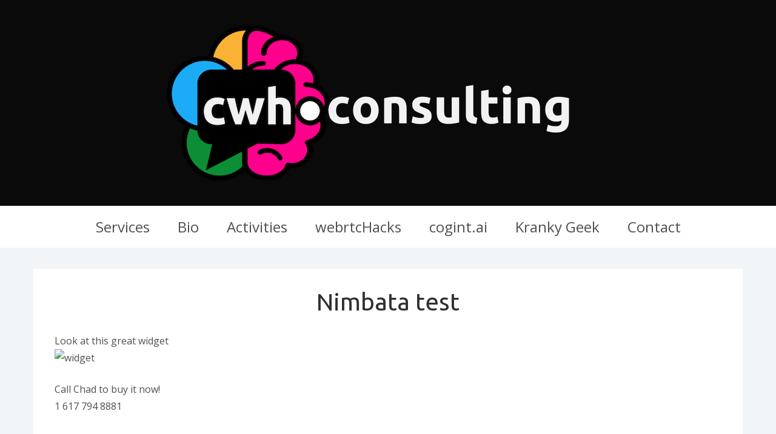

--- FILE ---
content_type: text/html; charset=utf-8
request_url: https://cwh.consulting/nimbata-test/
body_size: 4030
content:
<!DOCTYPE html>
<html lang="en">
<head>
	<meta charset="utf-8" />
	<meta http-equiv="X-UA-Compatible" content="IE=edge" />
	<title>Nimbata test</title>
	<meta name="HandheldFriendly" content="True" />
    <meta name="viewport" content="width=device-width, initial-scale=1.0" />
	<!-- stylesheets -->
	<link href='https://fonts.googleapis.com/css?family=Open+Sans:400italic,700italic,700,400%7CRoboto+Slab%7CUbuntu' rel='stylesheet' type='text/css'>
	<link rel="stylesheet" href="/assets/css/bootstrap.min.css?v=53e670cf02">
	<link rel="stylesheet" href="/assets/css/font-awesome.min.css?v=53e670cf02">
	<link rel="stylesheet" type="text/css" href="/assets/css/screen.css?v=53e670cf02">
	<link rel="stylesheet" type="text/css" href="/assets/css/hl-styles/monokai_sublime.css?v=53e670cf02">
	<!-- only for demo -->
	<!-- <link rel="stylesheet" type="text/css" href="/assets/demo-assets/css/colpick.css?v=53e670cf02"> -->
	<script>
/*====================================================
  THEME SETTINGS & GLOBAL VARIABLES
====================================================*/
//  1. Disqus comment settings
var disqus_shortname = 'chadwallacehart'; // required: replace example with your forum shortname

//	2. Sidebar Position
var sidebar_left = true; // Set true or flase for positioning sidebar on left

//	3. Google+ badge settings
var badge_type = 'page'; // person / page / community ----- three type of google badge
var google_plus_url = 'https://plus.google.com/+ChadHart0';

//	4. Facebook Page Setting
var facebook_page_url = 'https://www.facebook.com/chadwhart';

//	5. Mailchimp signup form Setting
//var mailchimp_form_url = 'http://gbjsolution.us4.list-manage.com/subscribe?u=a63b2fed3ed61b70bf56d1aed&id=1e3806b1d4';
var mailchimp_form_url = 'https://webrtchacks.us12.list-manage.com/subscribe?u=8eb80f2c0bf5320c20ac16756&id=bb048c895f';

var success_message = "Please check your inbox and confirm your email address. Thanks!";

//	6. Flickr Setting
var flickr_id = 'null';
</script>
    <link rel="shortcut icon" href="/favicon.png" type="image/png" />
    <link rel="canonical" href="https://cwh.consulting/nimbata-test/" />
    <meta name="referrer" content="no-referrer-when-downgrade" />
    
    <meta property="og:site_name" content="cwh.consulting" />
    <meta property="og:type" content="website" />
    <meta property="og:title" content="Nimbata test" />
    <meta property="og:description" content="Look at this great widget    Call Chad to buy it now!  1 617 794 8881" />
    <meta property="og:url" content="https://cwh.consulting/nimbata-test/" />
    <meta name="twitter:card" content="summary" />
    <meta name="twitter:title" content="Nimbata test" />
    <meta name="twitter:description" content="Look at this great widget    Call Chad to buy it now!  1 617 794 8881" />
    <meta name="twitter:url" content="https://cwh.consulting/nimbata-test/" />
    <meta name="twitter:label1" content="Written by" />
    <meta name="twitter:data1" content="Chad Wallace Hart" />
    <meta name="twitter:site" content="@chadwallacehart" />
    <meta name="twitter:creator" content="@chadwallacehart" />
    
    <script type="application/ld+json">
{
    "@context": "https://schema.org",
    "@type": "Article",
    "publisher": {
        "@type": "Organization",
        "name": "cwh.consulting",
        "url": "https://cwh.consulting/",
        "logo": {
            "@type": "ImageObject",
            "url": "https://cwh.consulting/content/images/2020/04/banner---256px.png"
        }
    },
    "author": {
        "@type": "Person",
        "name": "Chad Wallace Hart",
        "image": {
            "@type": "ImageObject",
            "url": "//www.gravatar.com/avatar/b840d2c431ef47c1b91c63c0d54555ac?s=250&d=mm&r=x",
            "width": 250,
            "height": 250
        },
        "sameAs": [
            "https://cwh.consulting",
            "https://twitter.com/chadwallacehart"
        ]
    },
    "headline": "Nimbata test",
    "url": "https://cwh.consulting/nimbata-test/",
    "description": "Look at this great widget\n\n\nCall Chad to buy it now!\n1 617 794 8881",
    "mainEntityOfPage": {
        "@type": "WebPage",
        "@id": "https://cwh.consulting/"
    }
}
    </script>

    <meta name="generator" content="Ghost 3.12" />
    <link rel="alternate" type="application/rss+xml" title="cwh.consulting" href="https://cwh.consulting/blog/rss/" />
    <!-- Global site tag (gtag.js) - Google Analytics -->
<script async src="https://www.googletagmanager.com/gtag/js?id=UA-70073491-2"></script>
<script>
  window.dataLayer = window.dataLayer || [];
  function gtag(){dataLayer.push(arguments);}
  gtag('js', new Date());

  gtag('config', 'UA-70073491-2');
</script>
    <script type="text/javascript" src="//cdn.dni.nimbata.com/2830181.min.js"></script>
</head>
<body class="page-template page-nimbata-test">
	<!-- start header -->
<header class="main-header">
	<div class="container">
		<div class="row">
			<div class="col-sm-12">
				<!-- start logo -->
				<a class="branding" href="https://cwh.consulting"><img src="/content/images/2020/04/banner---256px.png" alt="cwh.consulting"></a>
				<!-- end logo -->
			</div>
		</div>
	</div>
</header>
<!-- end header -->
<!-- start navigation -->
<nav class="main-navigation">
	<div class="container">
		<div class="row">
			<div class="col-sm-12">
				<div class="navbar-header">
					<span class="nav-toggle-button collapsed" data-toggle="collapse" data-target="#main-menu">
					<span class="sr-only">Toggle navigation</span>
					<i class="fa fa-bars"></i>
					</span>
				</div>
				<div class="collapse navbar-collapse" id="main-menu">
	            <ul class="menu">
        <li class="sitemap nav-services"><a href="https://cwh.consulting">Services</a></li>
        <li class="sitemap nav-bio"><a href="https://cwh.consulting/bio/">Bio</a></li>
        <li class="sitemap nav-activities"><a href="https://cwh.consulting/blog/">Activities</a></li>
        <li class="sitemap nav-webrtchacks"><a href="https://webrtchacks.com">webrtcHacks</a></li>
        <li class="sitemap nav-cogint-ai"><a href="https://cogint.ai">cogint.ai</a></li>
        <li class="sitemap nav-kranky-geek"><a href="https://krankygeek.com">Kranky Geek</a></li>
        <li class="sitemap nav-contact"><a href="https://cwh.consulting/contact/">Contact</a></li>
</ul>
				</div>
			</div>
		</div>
	</div>
</nav>
<!-- end navigation -->
	<!-- start site's main content area -->
<section class="content-wrap">
	<div class="container">
		<div class="row">
			<!-- start main post area -->
			<div class="main-content">
				<!-- start post -->
				<article class="post no-image page">
					<div class="post-head">
						<h2 class="post-title">Nimbata test</h2>
					</div>
					<div class="post-content">
						<!--kg-card-begin: markdown--><p>Look at this great widget<br>
<img src="https://upload.wikimedia.org/wikipedia/commons/f/f3/Fidget_spinner_red%2C_cropped.jpg" alt="widget"></p>
<p>Call Chad to buy it now!<br>
1 617 794 8881</p>
<!--kg-card-end: markdown-->
					</div>
				</article>
				<!-- end post -->
			</div>
			<!-- end main post area -->
		</div>
	</div>
</section>
<!-- end site's main content area -->


	<!-- start main-footer -->
	<footer class="main-footer">
		<div class="container">
			<div class="row">
				<!-- start first footer widget area -->
				<div class="col-sm-4">
					<!-- start widget -->
<div class="widget">
	<h4 class="title">Recent Activities</h4>
	<div class="content recent-post">
		<div class="recent-single-post">
			<a href="/blog/webrtchacks-intel-owt-cv/" class="post-title">webrtcHacks -  Accelerated Computer Vision inside a WebRTC Media Server with Intel OWT</a><div class="date">October 21, 2020</div>
		</div>
		<div class="recent-single-post">
			<a href="/blog/commcon-the-pandemic-zoom-and-whats-next-for-rtc/" class="post-title">CommCon: The pandemic, Zoom, and What’s next for RTC</a><div class="date">July 14, 2020</div>
		</div>
		<div class="recent-single-post">
			<a href="/blog/webinar-bolstering-customer-service-with-conversational-ivrs/" class="post-title">Webinar: Bolstering customer service with conversational IVRs</a><div class="date">April 07, 2020</div>
		</div>
		<div class="recent-single-post">
			<a href="/blog/tadhack/" class="post-title">TADHack - Outbound Conversational IVR for Small Businesses with SMB Reschedule</a><div class="date">March 31, 2020</div>
		</div>
		<div class="recent-single-post">
			<a href="/blog/facetouchmonitor/" class="post-title">facetouchmonitor.com - stop touching your face using a browser and TensorFlow.js</a><div class="date">March 24, 2020</div>
		</div>
	</div>
</div>
<!-- end widget -->				</div>
				<!-- end first footer widget area -->
				<!-- start second footer widget area -->
				<div class="col-sm-4">
					<!-- start tag cloud widget -->
<div class="widget">
	<h4 class="title">Tags</h4>
	<div class="content tag-cloud">
		<a href="/tag/3gpp/">3gpp</a><a href="/tag/ai/">AI</a><a href="/tag/aiy-vision-kit/">AIY Vision Kit</a><a href="/tag/amazon/">amazon</a><a href="/tag/apple/">apple</a><a href="/tag/astricon/">Astricon</a><a href="/tag/at-t/">AT&amp;T</a><a href="/tag/atlassian/">atlassian</a><a href="/tag/bloggeek-me/">bloggeek.me</a><a href="/tag/callstats-io/">Callstats.io</a><a href="/tag/camera/">camera</a><a href="/tag/chrome/">Chrome</a><a href="/tag/cluecon/">ClueCon</a><a href="/tag/codec/">codec</a><a href="/tag/codecs/">codecs</a><a href="/tag/cogint-ai/">cogint.ai</a><a href="/tag/computer-vision/">computer vision</a><a href="/tag/conference/">conference</a><a href="/tag/consulting/">consulting</a><a href="/tag/conversational_ivr/">conversational_ivr</a><a href="/tag/demo/">demo</a><a href="/tag/dialogflow/">Dialogflow</a><a href="/tag/dialogic/">Dialogic</a><a href="/tag/easyrtc/">easyrtc</a><a href="/tag/edge/">Edge</a><a href="/tag/encryption/">encryption</a><a href="/tag/events/">events</a><a href="/tag/firefox/">Firefox</a><a href="/tag/freeswitch/">freeswitch</a><a href="/tag/getting-started/">Getting Started</a><a href="/tag/getusermedia/">getUserMedia</a><a href="/tag/github/">Github</a><a href="/tag/google/">Google</a><a href="/tag/h264/">h264</a><a href="/tag/hookflash/">Hookflash</a><a href="/tag/https/">HTTPS</a><a href="/tag/ice/">ICE</a><a href="/tag/ie/">IE</a><a href="/tag/iit-rtc/">IIT-RTC</a><a href="/tag/ims/">ims</a><a href="/tag/informa/">Informa</a><a href="/tag/internet-telephony-expo/">Internet Telephony Expo</a><a href="/tag/interoperability/">interoperability</a><a href="/tag/ios/">iOS</a><a href="/tag/jitsi/">jitsi</a><a href="/tag/kamailo-world/">Kamailo World</a><a href="/tag/kgr/">KGR</a><a href="/tag/kranky-geek/">Kranky Geek</a><a href="/tag/krankygeek/">krankygeek</a><a href="/tag/lets-encrypt/">Let&#39;s Encrypt</a>
	</div>
</div>
<!-- end tag cloud widget -->
				</div>
				<!-- end second footer widget area -->
				<!-- start third footer widget area -->
				<div class="col-sm-4">
                    <!-- start widget -->
<div class="widget">
    <h4 class="title">Site map</h4>
    <div class="sitemap">
        <ul class="menu">
        <li class="sitemap nav-services"><a href="https://cwh.consulting">Services</a></li>
        <li class="sitemap nav-bio"><a href="https://cwh.consulting/bio/">Bio</a></li>
        <li class="sitemap nav-activities"><a href="https://cwh.consulting/blog/">Activities</a></li>
        <li class="sitemap nav-webrtchacks"><a href="https://webrtchacks.com">webrtcHacks</a></li>
        <li class="sitemap nav-cogint-ai"><a href="https://cogint.ai">cogint.ai</a></li>
        <li class="sitemap nav-kranky-geek"><a href="https://krankygeek.com">Kranky Geek</a></li>
        <li class="sitemap nav-contact"><a href="https://cwh.consulting/contact/">Contact</a></li>
</ul>
    </div>

</div>
<!-- end widget -->				</div>
				<!-- end third footer widget area -->
			</div>
		</div>
	</footer>
	<!-- end main-footer -->
	<!-- start copyright section -->
<div class="copyright">
	<div class="container">
		<div class="row">
			<div class="col-sm-12">
				Copyright &copy; 2026, <a href="https://cwh.consulting">cwh.consulting</a>.  All Right Reserved
			</div>
		</div>
	</div>
</div>
<!-- end copyright section -->	<a href="#" id="back-to-top"><i class="fa fa-angle-up"></i></a>
	<!-- You can safely delete this line if your theme does not require jQuery 
<script type="text/javascript" src="https://code.jquery.com/jquery-1.11.3.min.js"></script-->
	<!-- scripts -->
	<script type="text/javascript">
    /* * * DON'T EDIT BELOW THIS LINE * * */
    (function () {
        var s = document.createElement('script'); s.async = true;
        s.type = 'text/javascript';
        s.src = '//' + disqus_shortname + '.disqus.com/count.js';
        (document.getElementsByTagName('HEAD')[0] || document.getElementsByTagName('BODY')[0]).appendChild(s);
    }());
    </script>
    <script src="https://ajax.googleapis.com/ajax/libs/jquery/2.2.4/jquery.min.js"></script>
	<script src="/assets/js/jquery.fitvids.js?v=53e670cf02"></script>
	<script src="/assets/js/bootstrap.min.js?v=53e670cf02"></script>
	<script src="/assets/js/jflickrfeed.min.js?v=53e670cf02"></script>
	<script src="/assets/js/highlight.pack.js?v=53e670cf02"></script>
	<script src="/assets/js/main.js?v=53e670cf02"></script>
	<!-- Add your analytic code below -->
</body>
</html>

--- FILE ---
content_type: text/css; charset=UTF-8
request_url: https://cwh.consulting/assets/css/screen.css?v=53e670cf02
body_size: 2580
content:
/*====================================================
	Importing less files
====================================================*/
/*====================================================
	COLOR VARIABLE FOR THEME
====================================================*/
/*====================================================
	MIXINS
====================================================*/
/*====================================================
	Chad edits
====================================================*/

.container-fluid {
  margin-right: auto;
  margin-left: auto;
  max-width: 1600px; /* or 950px */
}


/*====================================================
	common styles
====================================================*/
html,
body {
  font-family: 'Open Sans', sans-serif;
  font-size: 16px; /*14px;*/
  color: #505050;
  line-height: 1.75em;
  background: #f2f5f7; /*#ebebeb;*/
  position: relative;
}
h1,
h2,
h3,
h4,
h5,
h6 {
  font-family: 'Ubuntu', serif;
  font-weight: 400;
  color: #303030;
}
h1 {
  font-size: 3em;
}
h2 {
  font-size: 2.5em;
}
h3 {
  font-size: 2em;
}
h4 {
  font-size: 1.5em;
}
h5 {
  font-size: 1em;
}
h6 {
  font-size: 0.75em;
}
a {
  color: #0757c6;
  outline: none;
}
a:hover {
  color: #f7a636;
}
a:active,
a:focus,
a img {
  outline: none;
}
.btn {
  padding: 7px 14px;
  -webkit-border-radius: 2px;
  -moz-border-radius: 2px;
  border-radius: 2px;
}
.btn-default {
  border: 1px solid #0757c6;
  background: #0757c6;
  color: #ffffff;
  -webkit-transition: all 0.2s ease-in-out;
  -moz-transition: all 0.2s ease-in-out;
  -ms-transition: all 0.2s ease-in-out;
  -o-transition: all 0.2s ease-in-out;
  transition: all 0.2s ease-in-out;
  font-size: 1.25em;
}
.btn-default:hover {
  border: 1px solid #303030;
  background: #f7a636;
  color: #303030;
}
.btn-default:focus {
  outline: none;
}
.btn-default[disabled] {
  border: 1px solid #303030;
  background: #303030;
  color: #ffffff;
}
input[type="search"],
input[type="text"],
input[type="url"],
input[type="email"],
textarea {
  padding: 7px 7px;
  border: 1px solid #ebebeb;
  -webkit-border-radius: 2px;
  -moz-border-radius: 2px;
  border-radius: 2px;
  -webkit-transition: all 0.2s;
  -moz-transition: all 0.2s;
  -ms-transition: all 0.2s;
  -o-transition: all 0.2s;
  transition: all 0.2s;
}
input[type="search"]:focus,
input[type="text"]:focus,
input[type="url"]:focus,
input[type="email"]:focus,
textarea:focus {
  border: 1px solid #0757c6;
  outline: none;
}
blockquote {
  border-left: 4px solid #0757c6;
  font-family: 'Ubuntu', serif;
  font-style: italic;
}
pre {
  padding: 0;
  background: none;
  border: none;
}
::-moz-selection {
  color: #ffffff;
  background: #0757c6;
  text-shadow: none;
}
::selection {
  color: #ffffff;
  background: #0757c6;
  text-shadow: none;
}
/*====================================================
	header
====================================================*/
.main-header {
  text-align: center;
  padding: 42px 0;
  /*background: #ffffff;*/
  background: #0a0a0a;
}
.main-header .branding {
  font-size: 3.5em;
  font-family: 'Ubuntu', serif;
  color: #303030;
}
.main-header .branding:hover {
  text-decoration: none;
}
.main-header .branding img {
  max-width: 100%;
}
.navbar-header {
  text-align: center;
}
.navbar-header i {
  height: 56px;
  line-height: 56px;
  font-size: 2em;
  cursor: pointer;
}
.main-navigation {
  text-align: center;
  background: #ffffff;
  border-top: 1px solid #ebebeb;
  margin-bottom: 35px;
}
.main-navigation .menu {
  padding: 0;
  margin: 10px;
}
.main-navigation .menu li {
  list-style: none;
  display: inline-block;
  position: relative;
}
.main-navigation .menu li a {
  color: #505050;
  line-height: 2em;
  display: block;
  padding: 0 21px;
  /*font-family: 'Roboto Slab', serif;*/
  font-family: 'Open Sans', serif;
  font-weight: 500;
  font-size: 1.5em;
}
.main-navigation .menu li:hover > a {
  color: #0757c6;/* #0757c6;*/
  text-decoration: none;
}
.main-navigation .menu li.nav-current a {
  color: #0757c6;
}
.main-navigation .menu li ul {
  visibility: hidden;
  background: #ffffff;
  text-align: left;
  padding: 7px 0px;
  margin: 0;
  position: absolute;
  left: 0;
  top: 120%;
  width: 200px;
  z-index: 999;
  -webkit-opacity: 0;
  -moz-opacity: 0;
  -ms-opacity: 0;
  -o-opacity: 0;
  opacity: 0;
  filter: alpha(opacity=(0));
  -webkit-transition: all 0.2s ease;
  -moz-transition: all 0.2s ease;
  -ms-transition: all 0.2s ease;
  -o-transition: all 0.2s ease;
  transition: all 0.2s ease;
}
.main-navigation .menu li ul li {
  display: block;
  margin: 0;
}
.main-navigation .menu li ul li a {
  line-height: 2.5em;
  color: #505050;
}
.main-navigation .menu li ul:hover > a {
  color: #0757c6;
}
.main-navigation .menu li:hover ul {
  visibility: visible;
  -webkit-opacity: 1;
  -moz-opacity: 1;
  -ms-opacity: 1;
  -o-opacity: 1;
  opacity: 1;
  filter: alpha(opacity=(100));
  top: 100%;
  font-weight: bold;
}
/*====================================================
	main post area
====================================================*/
.post {
  padding: 35px;
  background: #ffffff;
  margin-bottom: 35px;
  position: relative;
  overflow: hidden;
}
.post .featured {
  position: absolute;
  background: #0757c6;
  color: #ffffff;
  text-align: center;
  top: -12px;
  right: -32px;
  width: 80px;
  height: 40px;
  line-height: 54px;
  -webkit-transform: rotate(45deg);
  -moz-transform: rotate(45deg);
  -ms-transform: rotate(45deg);
  -o-transform: rotate(45deg);
  transform: rotate(45deg);
}
.post .featured i {
  -webkit-transform: rotate(-45deg);
  -moz-transform: rotate(-45deg);
  -ms-transform: rotate(-45deg);
  -o-transform: rotate(-45deg);
  transform: rotate(-45deg);
}
.post .post-head {
  text-align: center;
}
.post .post-head .post-title {
  margin: 0;
  line-height: 1em;
}
.post .post-head .post-title a {
  color: #303030;
}
.post .post-head .post-title a:hover,
.post .post-head .post-title a:focus {
  text-decoration: none;
}
.post .post-head .post-meta {
  font-style: italic;
  color: #959595;
  margin: 14px 0 0px;
}
.post .post-head .post-meta span {
  margin: 0px 7px;
  white-space: nowrap;
}
.post .featured-media {
  margin-top: 30px;
  overflow: hidden;
}
.post .featured-media img {
  width: 100%;
}
.post .post-content {
  margin: 30px 0;
}
.post .post-content img {
  max-width: 100%;
  margin-bottom: 14px;
}
.post .post-footer {
  margin-top: 30px;
  border-top: 1px solid #ebebeb;
  padding: 21px 0 0;
}
.post .post-footer .tag-list {
  color: #959595;
  font-style: italic;
  line-height: 28px;
}
.post .post-footer .tag-list a {
  color: #959595;
  margin-left: 7px;
}
.post .post-footer .tag-list a:hover {
  color: #0757c6;
}
.post .post-footer .share .share-icons {
  padding: 0;
  margin: 0;
}
.post .post-footer .share .share-icons li {
  list-style: none;
  display: inline-block;
}
.post .post-footer .share .share-icons li a {
  color: #959595;
  text-align: center;
}
.post .post-footer .share .share-icons li a i {
  width: 1.5em;
  height: 1.5em;
  line-height: 1.5em; /*28px;*/
  border: 1px solid #ebebeb;
  -webkit-border-radius: 50%;
  -moz-border-radius: 50%;
  border-radius: 50%;
  -webkit-transition: all 0.2s ease;
  -moz-transition: all 0.2s ease;
  -ms-transition: all 0.2s ease;
  -o-transition: all 0.2s ease;
  transition: all 0.2s ease;
  /*font-size: 12px;*/
  font-size: 1.25em;
}
.post .post-footer .share .share-icons li a:hover i {
  color: #ffffff;
  background: #0757c6;
  border: 1px solid #0757c6;
}
/*====================================================
	pagination
====================================================*/
.pagination {
  margin: 0 0 35px;
  text-align: center;
  display: block;
  font-size: 1.75em;
}
.pagination a {
  text-align: center;
  display: inline-block;
  color: #ffffff;
  background: #0757c6;
  -webkit-border-radius: 2px;
  -moz-border-radius: 2px;
  border-radius: 2px;
}
.pagination a i {
  width: 2em;
  height: 2em;
  line-height: 2em;
}
.pagination a:hover {
  border: 1px solid #0757c6;
  background: #f7a636;
  text-decoration: none;
  color: #303030;
}
.pagination .page-number {
  background: #0757c6;
  color: #ffffff;
  margin: 0 3px;
  display: inline-block;
  line-height: 2em;
  padding: 0 14px;
  -webkit-border-radius: 2px;
  -moz-border-radius: 2px;
  border-radius: 2px;
}
/*====================================================
	about author and comment and next-prev link
====================================================*/
.about-author {
  background: #ffffff;
  padding: 35px;
  margin-bottom: 35px;
}
.about-author .avatar {
  width: 100px;
  height: 100px;
  -webkit-border-radius: 50%;
  -moz-border-radius: 50%;
  border-radius: 50%;
}
.about-author .details {
  margin-left: 114px;
}
.about-author .author {
  font-size: 1.5em;
  margin-bottom: 7px;
}
.about-author .author a:hover {
  text-decoration: none;
}
.about-author .meta-info {
  font-style: italic;
  color: #959595;
  margin-bottom: 7px;
}
.about-author .meta-info span {
  margin-right: 14px;
  white-space: nowrap;
}
.about-author .meta-info span i {
  margin-right: 7px;
}
.comment-wrap {
  background: #ffffff;
  padding: 35px;
  margin-bottom: 35px;
}
.prev-next-wrap {
  margin-bottom: 35px;
  text-align: center;
}
/*====================================================
	sidebar
====================================================*/
.sidebar .widget {
  background: #ffffff;
  padding: 21px 30px;
}
.main-footer .widget {
  padding: 0px 30px;
}
.widget {
  margin-bottom: 35px;
}
.widget .title {
  margin-top: 0;
  padding-bottom: 7px;
  border-bottom: 1px solid #ebebeb;
  margin-bottom: 21px;
  position: relative;
}
.widget .title:after {
  content: "";
  width: 90px;
  height: 1px;
  background: #0757c6;
  position: absolute;
  left: 0;
  bottom: -1px;
}
.widget .social {
  padding: 0;
  margin: 0;
}
.widget .social li {
  display: inline-block;
  margin: 0 2px 5px 0;
  text-align: center;
}
.widget .social li a i {
  width: 2em;
  height: 2em;
  /*line-height: 35px;*/
  line-height: 2em;
  border: 1px solid #ebebeb;
  color: #959595;
  -webkit-transition: all 0.2s;
  -moz-transition: all 0.2s;
  -ms-transition: all 0.2s;
  -o-transition: all 0.2s;
  transition: all 0.2s;
  font-size: 1.5em;
}
.widget .social li a:hover i {
  color: #ffffff;
  background: #0757c6;
  border: 1px solid #0757c6;
}
.widget .tag-cloud a {
  border: 1px solid #ebebeb;
  padding: 2px 7px;
  color: #959595;
  line-height: 1.5em;
  display: inline-block;
  margin: 0 7px 7px 0;
  -webkit-transition: all 0.2s ease;
  -moz-transition: all 0.2s ease;
  -ms-transition: all 0.2s ease;
  -o-transition: all 0.2s ease;
  transition: all 0.2s ease;
}
.widget .tag-cloud a:hover {
  color: #ffffff;
  background: #0757c6;
  border: 1px solid #0757c6;
  text-decoration: none;
}
.widget .recent-post .recent-single-post {
  border-bottom: 1px dashed #ebebeb;
  padding-bottom: 14px;
  margin-bottom: 14px;
}
.widget .recent-post .recent-single-post .post-title {
  color: #505050;
  font-family: 'Ubuntu', serif;
  -webkit-transition: all 0.2s ease;
  -moz-transition: all 0.2s ease;
  -ms-transition: all 0.2s ease;
  -o-transition: all 0.2s ease;
  transition: all 0.2s ease;
}
.widget .recent-post .recent-single-post .post-title:hover {
  color: #0757c6;
  text-decoration: none;
}
.widget .recent-post .recent-single-post .date {
  font-style: italic;
  color: #959595;
}
.widget .recent-post .recent-single-post:last-child {
  margin-bottom: 0;
}
.widget .newsletter .input-group {
  margin-bottom: 10px;
  display: block;
}
.widget .newsletter .input-group .email {
  width: 100%;
}
.widget .newsletter .input-group .btn {
  width: 100%;
}
.widget .ad {
  text-align: center;
}
.widget .ad img {
  max-width: 100%;
}
.widget .flkr-widget {
  list-style: none;
  padding-left: 0;
}
.widget .flkr-widget li {
  display: inline-block;
  margin: 0 5px 5px 0;
}
.widget .flkr-widget li a img {
  width: 70px;
  height: 70px;
  -webkit-transition: all 0.2s;
  -moz-transition: all 0.2s;
  -ms-transition: all 0.2s;
  -o-transition: all 0.2s;
  transition: all 0.2s;
}
.widget .flkr-widget li a img:hover {
  -webkit-opacity: 0.8;
  -moz-opacity: 0.8;
  -ms-opacity: 0.8;
  -o-opacity: 0.8;
  opacity: 0.8;
  filter: alpha(opacity=(80));
}

.widget .sitemap a {
  color: #959595;
}

.widget .sitemap a:hover {
  color: #0757c6;
  text-decoration: none;
}

/*====================================================
	Tag page & author page cover
====================================================*/
.cover {
  text-align: center;
  background: #ffffff;
  padding: 35px;
  margin-bottom: 35px;
}
.cover .tag-name {
  margin-top: 0;
}
.cover .post-count {
  margin-top: 7px;
  color: #959595;
  font-style: italic;
}
.cover .avatar {
  width: 100px;
  height: 100px;
  -webkit-border-radius: 50%;
  -moz-border-radius: 50%;
  border-radius: 50%;
}
.cover .meta-info {
  color: #959595;
  font-style: italic;
}
.cover .meta-info span {
  margin: 0 7px;
}
.cover .meta-info span i {
  margin-right: 7px;
}
.cover .bio {
  margin-top: 7px;
}
/*====================================================
	footer
====================================================*/
.main-footer {
  background: #202020;
  padding: 35px 0 0;
  color: #959595;
}
.main-footer .widget .title {
  color: #ffffff;
  border-bottom: 1px solid #303030;
}
.main-footer .widget .tag-cloud a {
  border: 1px solid #303030;
}
.main-footer .widget .tag-cloud a:hover {
  border: 1px solid #0757c6;
}
.main-footer .widget .recent-post .recent-single-post {
  border-bottom: 1px dashed #303030;
}
.main-footer .widget .recent-post .recent-single-post .post-title {
  color: #959595;
}
.main-footer .widget .recent-post .recent-single-post .post-title:hover {
  color: #0757c6;
}
.main-footer .widget .recent-post .recent-single-post .date {
  color: #505050;
}
.copyright {
  background: #111111;
  text-align: center;
  color: #ffffff;
  padding-top: 28px;
  padding-bottom: 28px;
  border-top: 1px solid #303030;
}
#back-to-top {
  position: fixed;
  right: 10px;
  bottom: 10px;
  background: #0757c6;
  color: #ffffff;
  text-align: center;
  -webkit-border-radius: 2px;
  -moz-border-radius: 2px;
  border-radius: 2px;
  z-index: 1;
  display: none;
}
#back-to-top:hover {
  border: 1px solid #0757c6;
  background: #f7a636;
}
#back-to-top i {
  width: 30px;
  height: 30px;
  line-height: 30px;
}


/*====================================================
	media query
====================================================*/
@media (max-width: 767px /*767px*/) {
  .main-navigation {
    text-align: left;
  }
  .main-navigation .menu li {
    display: block;
  }
  .main-navigation .menu li:hover > a {
    color: #0757c6;
    text-decoration: none;
  }
  .main-navigation .menu li ul {
    visibility: visible;
    padding: 0px 0px 0px 20px;
    margin: 0;
    position: relative;
    top: 0;
    width: 100%;
    -webkit-opacity: 1;
    -moz-opacity: 1;
    -ms-opacity: 1;
    -o-opacity: 1;
    opacity: 1;
    filter: alpha(opacity=(100));
  }
  .prev-next-wrap a {
    display: block;
  }
}
@media (min-width: 768px) {
  .nav-toggle-button {
    display: none;
  }
}
